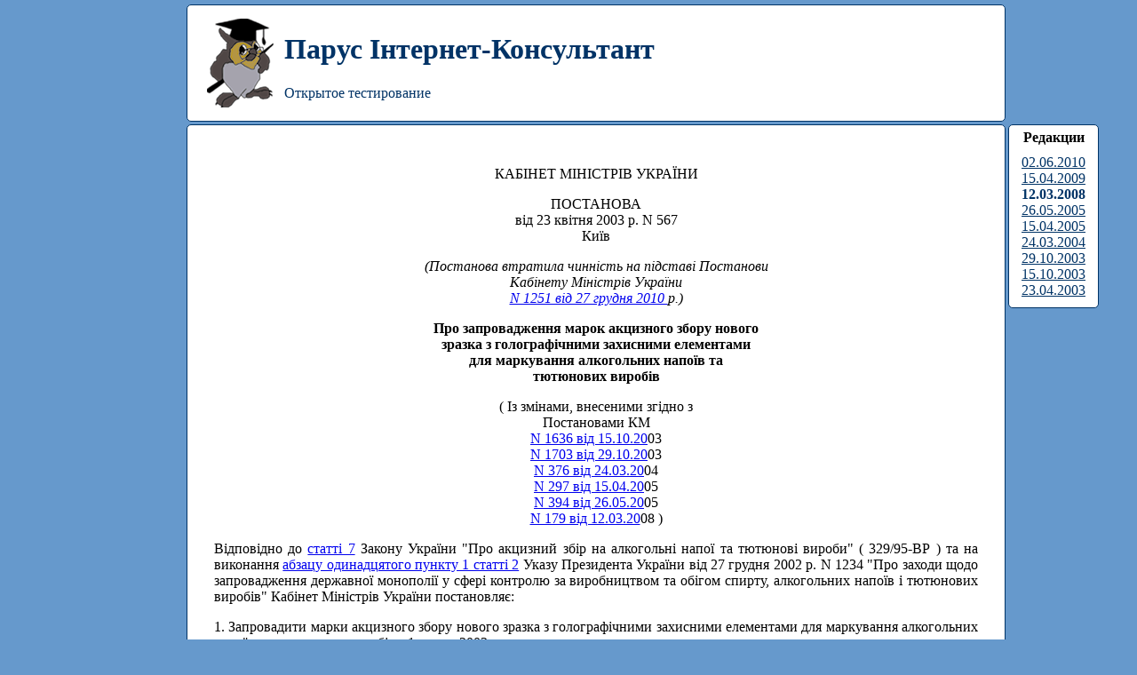

--- FILE ---
content_type: text/html; Charset=windows-1251
request_url: http://cons.parus.ua/map/doc/050QFF096C/Pro-zaprovadzhennya-marok-aktsiznogo-zboru-novogo-zrazka-z-golografichnimi-zakhisnimi-elementami-dlya-markuvannya-alkogolnikh-napoyiv-ta-tyutyunovikh-virobiv.html
body_size: 40857
content:
<!-- from cache --><html><head><title>Про запровадження марок акцизного збору нового зразка з голографічними захисними елементами для маркування алкогольних напоїв та тютюнових виробів</title>
<meta name="keywords" content=",Банк,Банківська діяльність,Нерезиденти,Безспірне стягнення заборгованості,Цінні папери,Ліцензії,Торгівля,Експорт,Алкогольні напої,Податкова адміністрація (служба),Акцизний збір,Імпорт,Тютюн та тютюнові вироби,Вантажна митна декларація (ВМД),Митні процедури,Державна реєстрація,Штрих-коди,Монополія,Місцеві органи влади і самоврядування,Інвентаризація,Магазини безмитної торгівлі,Підакцизні товари,Експертиза,Торгово-промислова палата,Бланки суворої звітності,Податковий вексель,Продукція,Виробник,Платіжні документи,Свідоцтво про державну реєстрацію,Місце перебування,Регіон">
<meta name="Description" content="Кабінет Міністрів України: Постанова: Про запровадження марок акцизного збору нового зразка з голографічними захисними елементами для маркування алкогольних напоїв та тютюнових виробів">
<meta name="robots" content="Index, Follow" />
<meta http-equiv="Cache-Control" content ="no-store">
<META NAME="ROBOTS" CONTENT="NOARCHIVE">
<META NAME="DOCUMENT-STATE" CONTENT="STATIC">
<meta name="revisit" content="100 days">
<meta name="revisit-after" content="100 days">
<link rel="stylesheet" type="text/css" href="/mapping/doc.css">
<script data-ad-client="ca-pub-7993516356710709" async src="https://pagead2.googlesyndication.com/pagead/js/adsbygoogle.js"></script>
<SCRIPT TYPE="text/javascript" SRC="/mapping/doc.js"></SCRIPT>



</head>
<body onLoad='init()'>
<div id=adv_top>
<img src="/images/sova.gif" hspace=5 align=left>
<h1>Парус Iнтернет-Консультант</h1>
<p>Открытое тестирование</p>
</div>
<div id=adv_head><center><h4>Редакции</h4><ul><li><a href="/map/doc/06HEYE938B/Pro-zaprovadzhennya-marok-aktsiznogo-zboru-novogo-zrazka-z-golografichnimi-zakhisnimi-elementami-dlya-markuvannya-alkogolnikh-napoyiv-ta-tyutyunovikh-virobiv.html">02.06.2010</a></li><li><a href="/map/doc/05IBGCF6C0/Pro-zaprovadzhennya-marok-aktsiznogo-zboru-novogo-zrazka-z-golografichnimi-zakhisnimi-elementami-dlya-markuvannya-alkogolnikh-napoyiv-ta-tyutyunovikh-virobiv.html">15.04.2009</a></li><li><a class=currentRed>12.03.2008</a></li><li><a href="/map/doc/02QB2D6BE0/Pro-zaprovadzhennya-marok-aktsiznogo-zboru-novogo-zrazka-z-golografichnimi-zakhisnimi-elementami-dlya-markuvannya-alkogolnikh-napoyiv-ta-tyutyunovikh-virobiv.html">26.05.2005</a></li><li><a href="/map/doc/02NZK962E5/Pro-zaprovadzhennya-marok-aktsiznogo-zboru-novogo-zrazka-z-golografichnimi-zakhisnimi-elementami-dlya-markuvannya-alkogolnikh-napoyiv-ta-tyutyunovikh-virobiv.html">15.04.2005</a></li><li><a href="/map/doc/027LDE5F43/Pro-zaprovadzhennya-marok-aktsiznogo-zboru-novogo-zrazka-z-golografichnimi-zakhisnimi-elementami-dlya-markuvannya-alkogolnikh-napoyiv-ta-tyutyunovikh-virobiv.html">24.03.2004</a></li><li><a href="/map/doc/01ZR8DBCD9/Pro-zaprovadzhennya-marok-aktsiznogo-zboru-novogo-zrazka-z-golografichnimi-zakhisnimi-elementami-dlya-markuvannya-alkogolnikh-napoyiv-ta-tyutyunovikh-virobiv.html">29.10.2003</a></li><li><a href="/map/doc/01Z9T4630C/Pro-zaprovadzhennya-marok-aktsiznogo-zboru-novogo-zrazka-z-golografichnimi-zakhisnimi-elementami-dlya-markuvannya-alkogolnikh-napoyiv-ta-tyutyunovikh-virobiv.html">15.10.2003</a></li><li><a href="/map/doc/01TFF116F1/Pro-zaprovadzhennya-marok-aktsiznogo-zboru-novogo-zrazka-z-golografichnimi-zakhisnimi-elementami-dlya-markuvannya-alkogolnikh-napoyiv-ta-tyutyunovikh-virobiv.html">23.04.2003</a></li></ul></center></div>
<div id=adv_body><P ID=rx2VBHR style="text-indent:0px;text-align:center;">КАБІНЕТ МІНІСТРІВ УКРАЇНИ</P><P ID=rx2VBHS style="text-indent:0px;text-align:center;">ПОСТАНОВА<br>від 23 квітня 2003 р. N 567<br>Київ</P><P ID=rxAXULV style="text-indent:0px;text-align:center;"> <EM>(Постанова втратила чинність на підставі Постанови <br>Кабінету Міністрів України<A HREF="/map/doc/06YZKA0A4E/Pro-zatverdzhennya-Polozhennya-pro-vigotovlennya-zberigannya-prodazh-marok-aktsiznogo-podatku-ta-markuvannya-alkogolnikh-napoyiv-i-tyutyunovikh-virobiv.html?a=AXLNI"><br>N 1251 від 27 грудня 2010 </A>р.)</EM></P><P ID=rx4BICB style="text-indent:0px;text-align:center;"><B>Про запровадження марок акцизного збору нового<br>зразка з голографічними захисними елементами<br>для маркування алкогольних напоїв та<br>тютюнових виробів</B></P><P ID=rx7TWCN style="text-indent:0px;text-align:center;">( Із змінами, внесеними згідно з<br>Постановами КМ<A HREF="/map/doc/01Z9S2891A/Pro-vnesennya-zmin-do-postanovi-Kabinetu-Ministriv-Ukrayini-vid-23-kvitnya-2003-r--567.html?a=35OCA"><br>N 1636 від 15.10.20</A>03<A HREF="/map/doc/01ZR667872/Pro-vnesennya-zmin-do-postanovi-Kabinetu-Ministriv-Ukrayini-vid-23-kvitnya-2003-r--567.html?a=36JHH"><br>N 1703 від 29.10.20</A>03<A HREF="/map/doc/027L9AA6B8/Pro-vnesennya-zmini-do-punktu-6-Polozhennya-pro-virobnitstvo-zberigannya-prodazh-marok-aktsiznogo-zboru-novogo-zrazka-z-golografichnimi-zakhisnimi-elementami-i-markuvanny.html?a=3NAZI"><br>N 376 від 24.03.20</A>04<A HREF="/map/doc/02NZI5983E/Pro-zaprovadzhennya-marok-aktsiznogo-zboru-novogo-zrazka-dlya-markuvannya-alkogolnoyi-produktsiyi.html?a=4BHU6"><br>N 297 від 15.04.20</A>05<A HREF="/map/doc/02QA749F6C/Pro-vnesennya-zmin-do-Polozhennya-pro-virobnitstvo-zberigannya-prodazh-marok-aktsiznogo-zboru-z-golografichnimi-zakhisnimi-elementami-i-markuvannya-alkogolnikh-napoyiv-ta.html?a=4EC93"><br>N 394 від 26.05.20</A>05<A HREF="/map/doc/04LMN058E2/Pro-zaprovadzhennya-marok-aktsiznogo-zboru-novogo-zrazka-dlya-alkogolnikh-napoyiv.html?a=78BYE"><br>N 179 від 12.03.20</A>08 )</P><P ID=rx7U04A style="text-align:justify;">Відповідно до <A HREF="/map/doc/04G8178AF8/Pro-aktsiznii-zbir-na-alkogolni-napoyi-ta-tyutyunovi-virobi.html?a=5IA06">статті 7</A> Закону України "Про акцизний збір на алкогольні напої та тютюнові вироби" ( 329/95-ВР ) та на виконання <A HREF="/map/doc/026FFA1F25/Pro-nevidkladni-zakhodi-schodo-zabezpechennya-kontrolyu-za-virobnitstvom-ta-obigom-spirtu-alkogolnikh-napoyiv-i-tyutyunovikh-virobiv.html?a=3H112">абзацу одинадцятого пункту 1 статті 2</A> Указу Президента України від 27 грудня 2002 р. N 1234 "Про заходи щодо запровадження державної монополії у сфері контролю за виробництвом та обігом спирту, алкогольних напоїв і тютюнових виробів" Кабінет Міністрів України постановляє:</P><P style="text-align:justify">1. Запровадити марки акцизного збору нового зразка з голографічними захисними елементами для маркування алкогольних напоїв та тютюнових виробів з 1 липня 2003 року.</P><P style="text-align:justify">2. Державній податковій адміністрації:</P><P style="text-align:justify">укласти до 1 травня 2003 р. договір з державним спеціалізованим підприємством Міністерства фінансів на виготовлення марок акцизного збору нового зразка з голографічними захисними елементами для маркування алкогольних напоїв та тютюнових виробів та забезпечити до 1 червня 2003 р. їх виготовлення;</P><P style="text-align:justify">забезпечити продаж марок акцизного збору нового зразка з голографічними захисними елементами для маркування алкогольних напоїв та тютюнових виробів починаючи з 25 червня 2003 року;</P><P ID=rx4BICD style="text-align:justify;">забезпечити проведення станом на 1 листопада 2003 р. інвентаризації марок акцизного збору попереднього зразка у продавця марок, на підприємствах-виробниках, в імпортерів алкогольних напоїв та тютюнових виробів, а також залишків алкогольної та тютюнової продукції, маркованої акцизними марками попереднього зразка, на підприємствах-виробниках, в імпортерів та у суб'єктів підприємницької діяльності, що здійснюють оптову і роздрібну торгівлю ними; ( Пункт 2 доповнено абзацом згідно з Постановою КМ N 1636 від 15.10.2003 )</P><P style="text-align:justify">на підставі актів інвентаризації прийняти рішення про знищення залишків марок акцизного збору попереднього зразка; ( Пункт 2 доповнено абзацом згідно з Постановою КМ N 1636 від 15.10.2003 )</P><P style="text-align:justify">узагальнити результати інвентаризації та подати до 5 листопада 2003 р. державному спеціалізованому підприємству Міністерства фінансів окрему рознарядку на виготовлення марок акцизного збору нового зразка з голографічними захисними елементами для маркування залишків алкогольних напоїв та тютюнових виробів, маркованих акцизними марками попереднього зразка, та для обміну невикористаних марок акцизного збору попереднього зразка; ( Пункт 2 доповнено абзацом згідно з Постановою КМ N 1636 від 15.10.2003; в редакції Постанови КМ N 1703 від 29.10.2003 )</P><P ID=rx4BICE style="text-align:justify;">забезпечити до 30 листопада 2003 р. видачу та/або обмін марок акцизного збору нового зразка з голографічними захисними елементами підприємствам-виробникам, імпортерам, суб'єктам підприємницької діяльності, що здійснюють оптову і роздрібну торгівлю алкогольними напоями та тютюновими виробами. ( Пункт 2 доповнено абзацом згідно з Постановою КМ N 1636 від 15.10.2003, із змінами, внесеними згідно з Постановою КМ N 1703 від 29.10.2003 )</P><P style="text-align:justify">3. Міністерству фінансів разом з Державною податковою адміністрацією, Службою безпеки, Міністерством внутрішніх справ та Міністерством юстиції розробити та до 1 травня 2003 р. подати на затвердження Кабінету Міністрів України зразки марок акцизного збору з голографічними захисними елементами для маркування алкогольних напоїв та тютюнових виробів.</P><P style="text-align:justify">4. Раді міністрів Автономної Республіки Крим, обласним, Київській та Севастопольській міським державним адміністраціям з метою встановлення контролю за реалізацією алкогольних напоїв та тютюнових виробів з використанням марок попереднього зразка забезпечити проведення станом на 25 червня 2003 р. інвентаризації їх залишків на підприємствах оптової і роздрібної торгівлі, а на підприємствах-виробниках - залишків маркованої продукції та марок попереднього зразка.</P><P style="text-align:justify">5. Затвердити Положення про виробництво, зберігання, продаж марок акцизного збору з голографічними захисними елементами і маркування алкогольних напоїв та тютюнових виробів (додається) та ввести його в дію з 1 липня 2003 р., крім пунктів 1-5, які набирають чинності з 1 травня 2003 р., та пунктів 8-18, які в частині продажу марок нового зразка набирають чинності з 25 червня 2003 року. ( Пункт 5 із змінами, внесеними згідно з Постановою КМ N 297 від 15.04.2005 )</P><P ID=rx4BID1 style="text-align:justify;">6. Визнати такою, що втрачає чинність з 1 липня 2003 р., постанову Кабінету Міністрів України <A HREF="/map/doc/01TEQ07D3C/Pro-zatverdzhennya-Polozhennya-pro-virobnitstvo-zberigannya-prodazh-marok-aktsiznogo-zboru-i-markuvannya-alkogolnikh-napoyiv-ta-tyutyunovikh-virobiv-i-Poryadku-realizatsi.html?a=0385Z">від 24 жовтня 1996 р. N 1284</A> "Про затвердження Положення про виробництво, зберігання, продаж марок акцизного збору і маркування алкогольних напоїв та тютюнових виробів і Порядку реалізації або знищення конфіскованих алкогольних напоїв та тютюнових виробів".</P><P style="text-align:justify">7. Установити, що залишки марок акцизного збору попереднього зразка для маркування алкогольних напоїв та тютюнових виробів, а також марковані ними алкогольні напої та тютюнові вироби перебувають в обігу до 1 листопада 2003 р., крім зберігання інвентаризаційних залишків такої продукції, яке дозволяється до 1 грудня 2003 року. ( Пункт 7 в редакції Постанов КМ N 1636 від 15.10.2003, N 1703 від 29.10.2003 )</P><P style="text-align:justify">8. Міністерству фінансів забезпечити до 25 листопада 2003 р. виготовлення, Державній податковій адміністрації та доставку державним спеціалізованим підприємством Міністерства фінансів згідно з одержаною окремою рознарядкою марок акцизного збору нового зразка з голографічними захисними елементами. ( Постанову доповнено пунктом 8 згідно з Постановою КМ N 1636 від 15.10.2003, із змінами, внесеними згідно з Постановою КМ N 1703 від 29.10.2003 )</P><P style="text-align:justify">9. Міністерству фінансів передбачити фінансування витрат:</P><P style="text-align:justify">Державної податкової адміністрації для знищення залишків марок акцизного збору попереднього зразка;</P><P style="text-align:justify">державного спеціалізованого підприємства Міністерства фінансів для виготовлення та доставки марок акцизного збору нового зразка з голографічними захисними елементами за окремою рознарядкою Державної податкової адміністрації. ( Постанову доповнено пунктом 9 згідно з Постановою КМ N 1703 від 29.10.2003 )</P><P ID=rx2VBI4 style="text-indent:0px;text-align:justify;">Прем'єр-міністр України В.ЯНУКОВИЧ</P><P ID=rx2VBI5 style="text-indent:0px;text-align:center;">Затверджено<br>постановою Кабінету Міністрів України<br>від 23 квітня 2003 р. N 567</P><P ID=rx4BI1U style="text-indent:0px;text-align:center;"><B>Положення<br>про виробництво, зберігання, продаж марок акцизного<br>збору з голографічними захисними елементами і<br>маркування алкогольних напоїв та тютюнових виробів</B></P><P ID=rx4EG92 style="text-indent:0px;text-align:center;">( Назва із змінами, внесеними згідно з Постановою КМ N 297<br>від 15.04.2005 )</P><P ID=rx2VBI7 style="text-indent:0px;text-align:center;"><B>Виробництво та зберігання марок акцизного збору</B></P><P style="text-align:justify">1. Марки акцизного збору для маркування алкогольних напоїв та тютюнових виробів (далі - марки) виготовляються з паперу вагою 70 +(-) 3 г/кв. м і мають такі розміри:</P><P style="text-align:justify">для алкогольних напоїв - довжина 160 мм +(-) 0,25 мм, ширина 20 мм +(-) 0,25 мм;</P><P style="text-align:justify">для тютюнових виробів - довжина 44 мм +(-) 0,25 мм, ширина 20 мм +(-) 0,25 мм.</P><P style="text-align:justify">2. Зразки марок розробляються Мінфіном разом з Державною податковою адміністрацією, СБУ, МВС та Мін'юстом.</P><P ID=rx4BICI style="text-align:justify;">3. Марки встановленого зразка виготовляються на замовлення Державної податкової адміністрації державним спеціалізованим підприємством Мінфіну (далі - підприємство-виробник).</P><P ID=rx4BICJ style="text-align:justify;">Замовлення оформляється відповідно до правил виготовлення бланків цінних паперів і документів суворого обліку, затверджених Мінфіном, СБУ та МВС.</P><P style="text-align:justify">Державна податкова адміністрація щомісяця подає підприємству-виробнику зведену заявку-розрахунок на виготовлення необхідної кількості марок та оплачує витрати, пов'язані з їх виробництвом.</P><P ID=rx7TWDI style="text-align:justify;">Підприємства-виробники та імпортери алкогольних напоїв і тютюнових виробів щомісяця подають органу державної податкової служби, уповноваженому Державною податковою адміністрацією (далі - продавець марок), попередню заявку-розрахунок про потребу в марках за їх видами, платіжний документ з відміткою установи банку, що підтверджує оплату вартості замовлених марок акцизного збору з голографічними захисними елементами, та звіт про використання марок, придбаних у попередньому місяці. ( Абзац четвертий пункту 3 із змінами, внесеними згідно з Постановами КМ N 1636 від 15.10.2003, N 297 від 15.04.2005, N 179 від 12.03.2008 )</P><P style="text-align:justify">У разі відмови підприємств-виробників та імпортерів алкогольних напоїв та тютюнових виробів від одержання замовлених ними акцизних марок, які вже виготовлено згідно з поданою попередньою заявкою-розрахунком, вартість таких акцизних марок не відшкодовується. ( Пункт 3 доповнено абзацом згідно з Постановою КМ N 1636 від 15.10.2003 )</P><P style="text-align:justify">4. Марки виготовляються блоками, що упаковуються в пачки. Формат блоків, кількість марок у блоці та кількість блоків у пачці можуть змінюватися за погодженням з Державною податковою адміністрацією.</P><P style="text-align:justify">Марки за поданням Державної податкової адміністрації поставляються в примірниках або в блоках.</P><P style="text-align:justify">5. Марки на алкогольні напої та тютюнові вироби імпортного виробництва мають фіолетовий колір, вітчизняного - зелений.</P><P ID=rx7TWDN style="text-align:justify;">Наскрізна нумерація на марках складається з двох цифр індексу регіону України за місцезнаходженням виробника продукції, серії та окремого для кожної марки номера. Така нумерація наноситься паралельно довшій стороні марки. Індекси регіонів наведено у додатку 1.</P><P style="text-align:justify">Крім того, на кожну марку наносяться такі реквізити:</P><P style="text-align:justify">для тютюнових виробів - напис, що складається з початкових літер слів "тютюн імпортний" ("тютюн вітчизняний") - "ТІ" ("ТВ"), двозначного та однозначного числа (рік і квартал, у якому вироблено марки), розділених скісними лініями;</P><P ID=rx7TWDQ style="text-align:justify;">для алкогольних напоїв - напис, що складається з початкових літер слів "алкоголь імпортний" ("алкоголь вітчизняний") - "АІ" ("АВ"), двох двозначних чисел (рік і місяць, у якому вироблено марки), розділених скісними лініями, та зазначення суми акцизного збору, сплаченої за одиницю маркованої продукції, з точністю до тисячного знака. ( Пункт 5 із змінами, внесеними згідно з Постановою КМ N 297 від 15.04.2005; в редакції Постанови КМ N 179 від 12.03.2008 )</P><P style="text-align:justify">6. Державне приймання марок проводиться комісією, яка утворюється з числа представників Держспоживстандарту, Державної податкової адміністрації, СБУ та Мінфіну у спільно визначеному ними порядку.</P><P style="text-align:justify">Підприємство-виробник здійснює відвантаження марок після затвердження комісією акта про їх приймання.</P><P style="text-align:justify">Доставка марок до їх продавця здійснюється підприємством-виробником за рознарядкою Державної податкової адміністрації. ( Пункт 6 в редакції Постанови КМ N 376 від 24.03.2004 )</P><P style="text-align:justify">7. Продавець зберігає марки в своїх приміщеннях або згідно з договором у приміщеннях банківських установ.</P><P style="text-align:justify">Приміщення, в якому зберігаються марки, повинні бути ізольованими, технічно укріпленими, обладнані засобами охоронно-пожежної сигналізації, під час продажу марок двері повинні бути замкнутими зсередини.</P><P style="text-align:justify">Доступ до приміщення особам, не причетним до продажу марок, забороняється.</P><P style="text-align:justify">Марки повинні зберігатися у металевих шафах, які після закінчення роботи замикаються і опечатуються. Матеріально відповідальна особа, що займається продажем марок, зберігає ключі від металевих шаф та печатку і зобов'язана забезпечувати здійснення заходів до їх схоронності. Ключі і печатку забороняється передавати стороннім особам або виготовляти дублікати. Ключі від приміщення, де знаходяться марки, зберігаються в порядку, визначеному керівником органу державної податкової служби, що здійснює їх продаж.</P><P style="text-align:justify">Аналогічні умови зберігання марок повинні забезпечити і їх покупці.</P><P style="text-align:justify">Обов'язки з продажу марок покладаються на матеріально відповідальну особу наказом керівника органу державної податкової служби, яка під розписку ознайомлюється з порядком їх продажу та ведення обліку, після чого марки передаються їй під звіт. При цьому зазначена особа несе повну індивідуальну матеріальну відповідальність за забезпечення схоронності прийнятих марок і за будь-яке заподіяння їм шкоди як унаслідок умисних дій, так і внаслідок недбалого або несумлінного ставлення до своїх обов'язків відповідно до законодавства.</P><P style="text-align:justify">Виконання обов'язків матеріально відповідальної особи з продажу марок покладається у разі потреби на іншу посадову особу у порядку, встановленому цим пунктом.</P><P style="text-align:justify">У разі заміни матеріально відповідальної особи марки, що перебувають під її звітом, негайно перелічуються працівником, якому вони передаються, у присутності членів комісії, призначених керівником органу державної податкової служби або його заступником. Про результати перерахування і передачі марок складається акт за підписами зазначених осіб.</P><P style="text-align:justify">У строки, встановлені керівником органу державної податкової служби або його заступником, але нерідше одного разу на квартал проводиться раптова ревізія з повною перевіркою наявності марок та ведення їх обліку. Для проведення ревізії наказом керівника органу державної податкової служби або його заступника призначається комісія, яка складає відповідний акт. У разі виявлення ревізією нестачі або надлишку марок в акті зазначається кількість марок, яких не вистачає або надлишкових та пов'язані з цим обставини.</P><P ID=rx2VBJ3 style="text-align:center;"><B>Продаж марок</B></P><P style="text-align:justify">8. Марки продаються суб'єктам підприємницької діяльності, які відповідно до законодавства є платниками акцизного збору з алкогольних напоїв та тютюнових виробів.</P><P style="text-align:justify">Продаж марок українським виробникам алкогольних напоїв та тютюнових виробів проводиться виходячи з планових щомісячних обсягів їх виробництва (реалізації) відповідно до заявки-розрахунку на необхідну кількість марок.</P><P style="text-align:justify">9. Плата за марки зараховується на окремий спеціальний рахунок Державної податкової адміністрації і використовується виключно на фінансування витрат, пов'язаних з виробництвом, транспортуванням та створенням матеріально-технічної бази для зберігання марок.</P><P style="text-align:justify">Державна податкова адміністрація щомісяця в установлений строк подає Державному казначейству звіт про надходження зазначених коштів на спеціальний рахунок Державної податкової адміністрації та їх використання.</P><P style="text-align:justify">10. Для одержання марок вітчизняні виробники подають такі документи:</P><P style="text-align:justify">заявку-розрахунок на придбання марок та звіт про використання марок, придбаних у попередньому місяці, за затвердженою Державною податковою адміністрацією формою у двох примірниках, один з яких залишається у продавця марок, другий (з відміткою продавця) - у виробника; ( Абзац другий пункту 10 в редакції Постанови КМ N 179 від 12.03.2008 )</P><P style="text-align:justify">розрахунок потужності підприємства-виробника з визначенням можливого обсягу виробництва та реалізації алкогольних напоїв і тютюнових виробів;</P><P style="text-align:justify">платіжний документ з відміткою установи банку, що підтверджує внесення плати за марки;</P><P style="text-align:justify">оригінал і копію ліцензії, що підтверджує право підприємства-виробника на виробництво продукції.</P><P style="text-align:justify">Виробники алкогольних напоїв, для виробництва яких використовується спирт етиловий неденатурований, додатково подають довідку про сплату акцизного збору. Форма довідки затверджується Державною податковою адміністрацією. ( Пункт 10 доповнено абзацом згідно з Постановою КМ N 297 від 15.04.2005 )</P><P style="text-align:justify">Виробники алкогольних напоїв та тютюнових виробів, які сплачують акцизний збір під час придбання марок акцизного збору, додатково подають платіжний документ з відміткою установи банку, що підтверджує сплату акцизного збору. ( Пункт 10 доповнено абзацом згідно з Постановою КМ N 297 від 15.04.2005 )</P><P ID=rx4BICM style="text-align:justify;">11. Суб'єкти підприємницької діяльності, включаючи громадян, що займаються підприємницькою діяльністю без створення юридичної особи, які уклали зовнішньоекономічні договори (контракти) з іноземними виробниками на поставку в Україну алкогольних напоїв і тютюнових виробів, підлягають реєстрації у продавця марок як імпортери з одержанням посвідчення за формою згідно з додатком 2.</P><P style="text-align:justify">Для реєстрації подаються такі документи:</P><P ID=rx4BICN style="text-align:justify;">оригінал і копія свідоцтва про державну реєстрацію;</P><P ID=rx4BICO style="text-align:justify;">оригінал і копія статуту (у разі потреби) або документа, що є підставою для провадження діяльності (установчого договору тощо);</P><P style="text-align:justify">довідка про наявність рахунків та їх реквізити, завірена відповідною установою банку;</P><P style="text-align:justify">оригінал і копія зовнішньоекономічного договору (контракту) на поставку в Україну алкогольних напоїв чи тютюнових виробів;</P><P style="text-align:justify">довідка органу державної податкової служби про взяття на облік як платника податку;</P><P style="text-align:justify">оригінал і копія ліцензії на право здійснення імпорту алкогольних напоїв та/або тютюнових виробів.</P><P style="text-align:justify">12. Реєстрація імпортерів (замовників) проводиться продавцем марок в окремому журналі.</P><P style="text-align:justify">13. Для одержання марок імпортери (замовники) подають продавцю марок:</P><P style="text-align:justify">заявку-розрахунок на придбання марок за формою, затвердженою Державною податковою адміністрацією, у трьох примірниках, один з яких залишається у продавця марок, другий (з відміткою продавця про сплату акцизного збору) - передається імпортером (замовником) митним органам під час оформлення вантажної митної декларації, третій (з відміткою продавця марок) - залишається в імпортера (замовника);</P><P style="text-align:justify">звіт про використання марок, придбаних за попередній місяць за формою, затвердженою Державною податковою адміністрацією, у двох примірниках, один з яких залишається у продавця марок, другий (з відміткою продавця) - у імпортера (замовника); ( Пункт 13 доповнено абзацом згідно з Постановою КМ N 179 від 12.03.2008 )</P><P style="text-align:justify">платіжні документи, що підтверджують внесення плати за марки та сплату акцизного збору;</P><P style="text-align:justify">оригінал і копію зовнішньоекономічного договору (контракту), відповідно до якого в Україну ввозяться алкогольні напої та тютюнові вироби, для відмітки продавцем про видачу марок;</P><P style="text-align:justify">оригінал і копію вантажної митної декларації про ввезення попередньої партії товарів;</P><P ID=rx2VBJR style="text-align:justify;">оригінал і копію ліцензії на право здійснення імпорту алкогольних напоїв та/або тютюнових виробів.</P><P style="text-align:justify">14. Оригінали документів, зазначених у пунктах 10, 11 і 13 цього Положення, звіряються з копією і повертаються власникові.</P><P style="text-align:justify">У разі потреби продавець марок має право на проведення додаткової перевірки документів, поданих покупцем для придбання марок.</P><P style="text-align:justify">15. Одержувач (покупець) марок акцизного збору ставить особистий підпис у журналі обліку видачі марок, форма ведення якого затверджується Державною податковою адміністрацією.</P><P style="text-align:justify">16. Покупець марок веде їх облік за видами і забезпечує схоронність.</P><P style="text-align:justify">У разі виявлення порушень обліку і зберігання придбаних підприємством марок продавець марок має право тимчасово зупинити подальший їх продаж такому покупцю.</P><P style="text-align:justify">17. Строки одержання марок за кожним договором (контрактом) визначаються імпортером (замовником) за погодженням з продавцем марок залежно від обсягів товарів, що імпортуються. На оригіналі зовнішньоекономічного договору (контракту) продавцем марок робиться відмітка про кількість виданих марок.</P><P ID=rx2VBJY style="text-align:justify;">Продаж марок для ввезення наступної партії виробів здійснюється після подання продавцю копії ввізної вантажної митної декларації про ввезення попередньої партії товарів і копії платіжних документів про сплату акцизного збору в повному обсязі.</P><P style="text-align:justify">Придбані марки передаються імпортерами (замовниками) іноземним виробникам для маркування алкогольних напоїв та тютюнових виробів у процесі їх виробництва.</P><P ID=rx2VBK0 style="text-align:justify;">18. Передача або продаж придбаних марок іншим суб'єктам підприємницької діяльності (крім передачі їх замовниками (імпортерами) виробникам (постачальникам) з метою маркування алкогольних напоїв та тютюнових виробів) забороняється, за винятком передачі або продажу марок разом з відповідними правами і зобов'язаннями щодо підакцизних товарів за умови реєстрації у продавця марок.</P><P style="text-align:justify">У разі ліквідації підприємства покупець повинен повернути невикористані марки продавцю без відшкодування їх вартості. У разі закінчення у підприємства-виробника (імпортера) строку дії ліцензії марки здаються ним продавцеві на відповідальне зберігання на період до 365 календарних днів. Якщо протягом цього періоду підприємство-виробник не одержало нової ліцензії, продавець має право здійснити продаж таких марок.</P><P ID=rx2VBK2 style="text-indent:0px;text-align:center;"><B>Маркування алкогольних напоїв і тютюнових виробів</B></P><P style="text-align:justify">19. Маркування алкогольних напоїв і тютюнових виробів здійснюється виробниками цієї продукції.</P><P style="text-align:justify">20. Марки наклеюються виробниками на кожну пляшку, пачку (упаковку) у такий спосіб, щоб вони розривалися під час відкупорювання (розкривання) виробів.</P><P style="text-align:justify">Для алкогольних напоїв використовуються марки із зазначенням суми акцизного збору, сплаченого за одиницю маркованої продукції, з точністю до тисячного знака, яка відповідає сумі, визначеній з урахуванням діючих ставок акцизного збору, міцності продукції та місткості тари. ( Абзац другий пункту 20 в редакції Постанови КМ N 179 від 12.03.2008 )</P><P ID=rx4ECQZ style="text-align:justify;">Немарковані алкогольні напої та тютюнові вироби, які зберігаються або транспортуються в товарних обсягах (крім товарів, призначених для вивезення за межі митної території України та для реалізації магазинами безмитної торгівлі), вважаються такими, що призначені для реалізації на території України. ( Абзац третій пункту 20 із змінами, внесеними згідно з Постановою КМ N 394 від 26.05.2005 )</P><P style="text-align:justify">Вважаються немаркованими: ( Абзац четвертий пункту 20 в редакції Постанови КМ N 179 від 12.03.2008 )</P><P style="text-align:justify">алкогольні напої та тютюнові вироби, марковані з порушенням вимог цього Положення та/або марками, що не видавалися безпосередньо виробникові (імпортерові) зазначеної продукції; ( Абзац пункту 20 в редакції Постанови КМ N 179 від 12.03.2008 )</P><P style="text-align:justify">алкогольні напої з марками акцизного збору попереднього зразка, що не відповідають виду продукції та місткості тари; ( Абзац пункту 20 в редакції Постанови КМ N 179 від 12.03.2008 )</P><P style="text-align:justify">алкогольні напої з марками акцизного збору нового зразка, на яких зазначення суми акцизного збору, сплаченого за одиницю маркованої продукції, не відповідає сумі, визначеній з урахуванням діючих ставок акцизного збору, міцності продукції та місткості тари. ( Абзац пункту 20 в редакції Постанови КМ N 179 від 12.03.2008 )</P><P style="text-align:justify">21. Для прикріплення марок повинен використовуватися клей (дисперсійний, дескрин тощо), який не дає змоги зняти їх з виробів без пошкодження і змивається у разі потреби в митті пляшок для повторного їх використання.</P><P style="text-align:justify">22. Марки наклеюються на пляшку П - чи Г-подібним способом через горловину.</P><P style="text-align:justify">У разі реалізації напоїв в упаковках (типу "Tetra Pak") марки наклеюються по осі упаковки на верхній площині.</P><P style="text-align:justify">23. На тютюнові вироби марки наклеюються:</P><P style="text-align:justify">на пачки сигарет та цигарок серійного виробництва, сигар, сигарил, а також цигарок, упакованих у сувенірні коробки (незалежно від їх розміру), - так, щоб вони обов'язково розривалися під час відкривання;</P><P style="text-align:justify">на тютюнові вироби в упаковці, що підлягає обгортанню у поліпропіленову плівку, - під плівку.</P><P ID=rx4BICR style="text-align:justify;">24. У разі порушення порядку маркування імпортних алкогольних напоїв і тютюнових виробів, установленого цим Положенням, або неповної сплати акцизного збору товар не допускається до митного оформлення (проведення митних процедур).</P><P style="text-align:justify">Алкогольні напої та тютюнові вироби вітчизняного виробництва, марковані вітчизняними марками встановленого зразка, не можуть бути реалізовані підприємствами-виробниками на експорт та магазинам безмитної торгівлі. ( Абзац другий пункту 24 із змінами, внесеними згідно з Постановою КМ N 394 від 26.05.2005 )</P><P ID=rx2VBKG style="text-indent:0px;text-align:center;"><B>Повернення пошкоджених марок</B></P><P ID=rx2VBKH style="text-align:justify;">25. Невикористані (унаслідок пошкодження) марки приймаються для знищення. Сплачена сума акцизного збору відшкодовується покупцям або за їх бажанням зараховується в рахунок майбутніх платежів, крім суми акцизного збору, сплаченої в рахунок погашення податкового векселя.</P><P style="text-align:justify">Вартість марок не відшкодовується.</P><P style="text-align:justify">26. Пошкоджені марки повинні бути наклеєні на окремому аркуші паперу формату А3 (290 х 420 мм) так, щоб чітко було видно центральну частину марки, окремі частини розірваних марок повинні бути з'єднані, а загальна частина кожної поверненої імпортером (замовником, виробником) марки повинна становити не менш як 60 відсотків початкового розміру.</P><P style="text-align:justify">27. Оформлені належним чином пошкоджені марки повертаються їх продавцю. Продавець складає акт про знищення пошкоджених марок. Перший примірник акта разом із заявою платника про повернення сплаченої суми акцизного збору або про зарахування її в рахунок майбутніх платежів залишається у продавця.</P><P ID=rx2VBKL style="text-align:justify;">У разі неможливості вирівнювання пошкоджених автоматом з наклеювання марок і наклеювання їх на окремому аркуші паперу на підприємстві-виробнику створюється комісія, яка складає акт про списання таких марок. В акті обов'язково зазначається фактична кількість зіпсованих автоматом марок. До складу зазначеної комісії залучається представник органу державної податкової служби за місцезнаходженням виробника (голова комісії) і представник відповідної місцевої держадміністрації.</P><P style="text-align:justify">Аналогічний порядок знищення марок поширюється і на партію неякісної продукції, що повертається покупцем підприємству-виробнику.</P><P style="text-align:justify">У разі неможливості встановлення фактичної кількості зіпсованих автоматом марок методом підрахунку визначення їх кількості проводиться розрахунковим шляхом. При цьому покупцям не відшкодовується сплачена сума акцизного збору і нові марки не видаються.</P><P ID=rx3NF3Z style="text-align:justify;">У разі встановлення факту нестачі марок (розкрадання, знищення, реалізації на експорт продукції з використанням вітчизняних марок тощо) у їх покупця матеріально відповідальна особа підприємства-виробника несе матеріальну відповідальність у розмірі вартості марок та розрахункової суми акцизного збору, яку виробник повинен сплатити до бюджету за умови реалізації продукції, для якої купувалися марки. Зазначені суми стягуються з рахунку підприємства в безспірному порядку.</P><P ID=rx2VBKP style="text-align:justify;">28. У разі виявлення продавцем марок невідповідності їх вимогам законодавства чи явних ознак підроблення такі марки повертаються підприємству-виробнику для проведення експертизи, про що покупцеві видається довідка. Після одержання висновку експертизи складається акт, на підставі якого зазначені марки підлягають знищенню, а у разі визнання марок фальшивими чи підробленими - надсилаються до органів МВС.</P><P style="text-align:justify">29. Непошкоджені та невикористані марки приймаються їх продавцем. При цьому сплачена сума акцизного збору за висновком продавця відшкодовується покупцям або за їх бажанням зараховується в рахунок майбутніх платежів з розрахунку кількості фактично повернутих марок, крім суми акцизного збору, внесеної в рахунок погашення податкового векселя.</P><P style="text-align:justify">Вартість марок не відшкодовується.</P><P ID=rx2VBKS style="text-align:justify;">30. У разі неввезення готової маркованої продукції з об'єктивних причин або неможливості повернення пошкоджених марок імпортер видає продавцю марок документ Торгово-промислової палати або іншого органу (за процедурою країни нерезидента), про підтвердження цього факту з обов'язковим зазначенням кількості використаних та/або пошкоджених марок, який легалізується в установленому порядку.</P><P style="text-align:justify">Вартість марок та акцизний збір не відшкодовуються.</P><P ID=rx4BI4Q style="text-indent:0px;text-align:center;"><B>Обмін залишків марок акцизного збору<br>попереднього зразка</B></P><P ID=rx4EG93 style="text-indent:0px;text-align:center;">( Назва розділу в редакції Постанови КМ N 297<br>від 15.04.2005 )</P><P style="text-align:justify">( Пункт 31 виключено на підставі Постанови КМ N 297 від 15.04.2005 )</P><P style="text-align:justify">( Пункт 32 виключено на підставі Постанови КМ N 297 від 15.04.2005 )</P><P style="text-align:justify">33. Для одержання марок акцизного збору нового зразка з голографічними захисними елементами суб'єкти підприємницької діяльності подають такі документи:</P><P style="text-align:justify">заявку-розрахунок на придбання марок за формою, затвердженою Державною податковою адміністрацією, у двох примірниках, один з яких залишається у продавця марок, другий (з відміткою продавця) - у покупця;</P><P style="text-align:justify">( Абзац третій пункту 33 виключено на підставі Постанови КМ N 1703 від 29.10.2003 )</P><P style="text-align:justify">оригінал та копію акта інвентаризації залишків марок акцизного збору попереднього зразка; ( Абзац пункту 33 в редакції Постанови КМ N 297 від 15.04.2005 )</P><P style="text-align:justify">оригінал і копію ліцензії, що підтверджує право суб'єкта підприємницької діяльності на виробництво та/або імпорт алкогольних напоїв та/або тютюнових виробів. ( Абзац пункту 33 в редакції Постанови КМ N 297 від 15.04.2005 )</P><P style="text-align:justify">34. Копії документів, зазначених у пункті 33 цього Положення, звіряються з оригіналом, який повертається власникові.</P><P style="text-align:justify">( Положення доповнено розділом згідно з Постановою КМ N 1636 від 15.10.2003 )</P><P ID=rx2VBKU style="text-indent:0px;text-align:center;">Додаток 1<br>до Положення</P><P ID=rx7TWGC align=center><table width=600px><tr><td><PRE style="text-align:justify;">                     Індекси регіонів України<BR><BR><BR>01    Автономна Республіка Крим<BR><BR>      області:<BR><BR>02    Вінницька<BR><BR>03    Волинська<BR><BR>04    Дніпропетровська<BR><BR>05    Донецька<BR><BR>06    Житомирська<BR><BR>07    Закарпатська<BR><BR>08    Запорізька<BR><BR>09    Івано-Франківська<BR><BR>10    Київська<BR><BR>11    Кіровоградська<BR><BR>12    Луганська<BR><BR>13    Львівська<BR><BR>14    Миколаївська<BR><BR>15    Одеська<BR><BR>16    Полтавська<BR><BR>17    Рівненська<BR><BR>18    Сумська<BR><BR>19    Тернопільська<BR><BR>20    Харківська<BR><BR>21    Херсонська<BR><BR>22    Хмельницька<BR><BR>23    Черкаська<BR><BR>24    Чернівецька<BR><BR>25    Чернігівська<BR><BR>26    м. Київ<BR><BR>27    м. Севастополь</PRE></td></tr></table></P><P ID=rx2VBLO style="text-indent:0px;text-align:center;">Додаток 2<br>до Положення</P><P ID=rx7TWGE align=center><table width=600px><tr><td><PRE style="text-align:justify;">                         ПОСВІДЧЕННЯ N ___<BR>               про реєстрацію імпортера (замовника)<BR>              алкогольних напоїв, тютюнових виробів<BR>                      (потрібне підкреслити)</PRE></td></tr></table></P><P ID=rx7TWGF align=center><table width=600px><tr><td><PRE style="text-align:justify;">Видано ___________________________________________________________<BR>            (повна назва юридичної особи або прізвище, ім'я та<BR>__________________________________________________________________<BR>               по батькові фізичної особи, адреса,<BR>__________________________________________________________________<BR>          банківські реквізити, код згідно з ЄДРПОУ або<BR>__________________________________________________________________<BR>                      ідентифікаційний код)<BR><BR>в тому, що він зареєстрований __ ______ ____ р.<BR><BR>в органі державної податкової служби _____________________________<BR>                                          (повне найменування)<BR>__________________________________________________________________<BR><BR>Ліцензія N ____ із строком дії до ___ _________________________ р.<BR><BR>видана ___________________________________________________________<BR>                               (ким і коли)<BR><BR>Строк дії посвідчення відповідає строку дії ліцензії<BR><BR><BR>Керівник (заступник) органу<BR>державної податкової служби __________  __________________________<BR>                             (підпис)     (ініціали та прізвище)<BR><BR>     Реєстраційний номер<BR><BR>     МП<BR><BR>     "___" __________________ 200__ р.</PRE></td></tr></table></P></div>
<!-- 1-->
</body>
</html>


--- FILE ---
content_type: text/html; charset=utf-8
request_url: https://www.google.com/recaptcha/api2/aframe
body_size: 266
content:
<!DOCTYPE HTML><html><head><meta http-equiv="content-type" content="text/html; charset=UTF-8"></head><body><script nonce="NBCpoEsXjPtyaPSCV9ltyA">/** Anti-fraud and anti-abuse applications only. See google.com/recaptcha */ try{var clients={'sodar':'https://pagead2.googlesyndication.com/pagead/sodar?'};window.addEventListener("message",function(a){try{if(a.source===window.parent){var b=JSON.parse(a.data);var c=clients[b['id']];if(c){var d=document.createElement('img');d.src=c+b['params']+'&rc='+(localStorage.getItem("rc::a")?sessionStorage.getItem("rc::b"):"");window.document.body.appendChild(d);sessionStorage.setItem("rc::e",parseInt(sessionStorage.getItem("rc::e")||0)+1);localStorage.setItem("rc::h",'1768652171667');}}}catch(b){}});window.parent.postMessage("_grecaptcha_ready", "*");}catch(b){}</script></body></html>